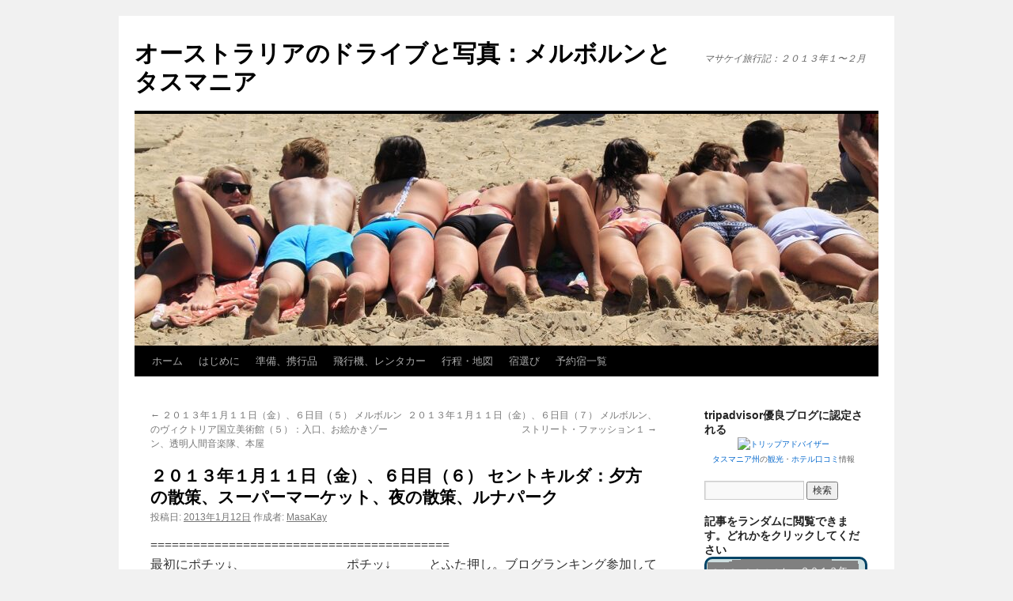

--- FILE ---
content_type: text/html; charset=UTF-8
request_url: https://tabi-1301.m884.com/archives/3868
body_size: 19299
content:
<!DOCTYPE html>
<html lang="ja">
<head>
<meta charset="UTF-8" />
<title>
２０１３年１月１１日（金）、６日目（６） セントキルダ：夕方の散策、スーパーマーケット、夜の散策、ルナパーク | オーストラリアのドライブと写真：メルボルンとタスマニア	</title>
<link rel="profile" href="https://gmpg.org/xfn/11" />
<link rel="stylesheet" type="text/css" media="all" href="https://tabi-1301.m884.com/wp-content/themes/twentyten/style.css?ver=20251202" />
<link rel="pingback" href="https://tabi-1301.m884.com/xmlrpc.php">
<meta name='robots' content='max-image-preview:large' />
	<style>img:is([sizes="auto" i], [sizes^="auto," i]) { contain-intrinsic-size: 3000px 1500px }</style>
	<link rel="alternate" type="application/rss+xml" title="オーストラリアのドライブと写真：メルボルンとタスマニア &raquo; フィード" href="https://tabi-1301.m884.com/feed" />
<link rel="alternate" type="application/rss+xml" title="オーストラリアのドライブと写真：メルボルンとタスマニア &raquo; コメントフィード" href="https://tabi-1301.m884.com/comments/feed" />
<link rel="alternate" type="application/rss+xml" title="オーストラリアのドライブと写真：メルボルンとタスマニア &raquo; ２０１３年１月１１日（金）、６日目（６） セントキルダ：夕方の散策、スーパーマーケット、夜の散策、ルナパーク のコメントのフィード" href="https://tabi-1301.m884.com/archives/3868/feed" />
<script type="text/javascript">
/* <![CDATA[ */
window._wpemojiSettings = {"baseUrl":"https:\/\/s.w.org\/images\/core\/emoji\/16.0.1\/72x72\/","ext":".png","svgUrl":"https:\/\/s.w.org\/images\/core\/emoji\/16.0.1\/svg\/","svgExt":".svg","source":{"concatemoji":"https:\/\/tabi-1301.m884.com\/wp-includes\/js\/wp-emoji-release.min.js?ver=6.8.3"}};
/*! This file is auto-generated */
!function(s,n){var o,i,e;function c(e){try{var t={supportTests:e,timestamp:(new Date).valueOf()};sessionStorage.setItem(o,JSON.stringify(t))}catch(e){}}function p(e,t,n){e.clearRect(0,0,e.canvas.width,e.canvas.height),e.fillText(t,0,0);var t=new Uint32Array(e.getImageData(0,0,e.canvas.width,e.canvas.height).data),a=(e.clearRect(0,0,e.canvas.width,e.canvas.height),e.fillText(n,0,0),new Uint32Array(e.getImageData(0,0,e.canvas.width,e.canvas.height).data));return t.every(function(e,t){return e===a[t]})}function u(e,t){e.clearRect(0,0,e.canvas.width,e.canvas.height),e.fillText(t,0,0);for(var n=e.getImageData(16,16,1,1),a=0;a<n.data.length;a++)if(0!==n.data[a])return!1;return!0}function f(e,t,n,a){switch(t){case"flag":return n(e,"\ud83c\udff3\ufe0f\u200d\u26a7\ufe0f","\ud83c\udff3\ufe0f\u200b\u26a7\ufe0f")?!1:!n(e,"\ud83c\udde8\ud83c\uddf6","\ud83c\udde8\u200b\ud83c\uddf6")&&!n(e,"\ud83c\udff4\udb40\udc67\udb40\udc62\udb40\udc65\udb40\udc6e\udb40\udc67\udb40\udc7f","\ud83c\udff4\u200b\udb40\udc67\u200b\udb40\udc62\u200b\udb40\udc65\u200b\udb40\udc6e\u200b\udb40\udc67\u200b\udb40\udc7f");case"emoji":return!a(e,"\ud83e\udedf")}return!1}function g(e,t,n,a){var r="undefined"!=typeof WorkerGlobalScope&&self instanceof WorkerGlobalScope?new OffscreenCanvas(300,150):s.createElement("canvas"),o=r.getContext("2d",{willReadFrequently:!0}),i=(o.textBaseline="top",o.font="600 32px Arial",{});return e.forEach(function(e){i[e]=t(o,e,n,a)}),i}function t(e){var t=s.createElement("script");t.src=e,t.defer=!0,s.head.appendChild(t)}"undefined"!=typeof Promise&&(o="wpEmojiSettingsSupports",i=["flag","emoji"],n.supports={everything:!0,everythingExceptFlag:!0},e=new Promise(function(e){s.addEventListener("DOMContentLoaded",e,{once:!0})}),new Promise(function(t){var n=function(){try{var e=JSON.parse(sessionStorage.getItem(o));if("object"==typeof e&&"number"==typeof e.timestamp&&(new Date).valueOf()<e.timestamp+604800&&"object"==typeof e.supportTests)return e.supportTests}catch(e){}return null}();if(!n){if("undefined"!=typeof Worker&&"undefined"!=typeof OffscreenCanvas&&"undefined"!=typeof URL&&URL.createObjectURL&&"undefined"!=typeof Blob)try{var e="postMessage("+g.toString()+"("+[JSON.stringify(i),f.toString(),p.toString(),u.toString()].join(",")+"));",a=new Blob([e],{type:"text/javascript"}),r=new Worker(URL.createObjectURL(a),{name:"wpTestEmojiSupports"});return void(r.onmessage=function(e){c(n=e.data),r.terminate(),t(n)})}catch(e){}c(n=g(i,f,p,u))}t(n)}).then(function(e){for(var t in e)n.supports[t]=e[t],n.supports.everything=n.supports.everything&&n.supports[t],"flag"!==t&&(n.supports.everythingExceptFlag=n.supports.everythingExceptFlag&&n.supports[t]);n.supports.everythingExceptFlag=n.supports.everythingExceptFlag&&!n.supports.flag,n.DOMReady=!1,n.readyCallback=function(){n.DOMReady=!0}}).then(function(){return e}).then(function(){var e;n.supports.everything||(n.readyCallback(),(e=n.source||{}).concatemoji?t(e.concatemoji):e.wpemoji&&e.twemoji&&(t(e.twemoji),t(e.wpemoji)))}))}((window,document),window._wpemojiSettings);
/* ]]> */
</script>
<style id='wp-emoji-styles-inline-css' type='text/css'>

	img.wp-smiley, img.emoji {
		display: inline !important;
		border: none !important;
		box-shadow: none !important;
		height: 1em !important;
		width: 1em !important;
		margin: 0 0.07em !important;
		vertical-align: -0.1em !important;
		background: none !important;
		padding: 0 !important;
	}
</style>
<link rel='stylesheet' id='wp-block-library-css' href='https://tabi-1301.m884.com/wp-includes/css/dist/block-library/style.min.css?ver=6.8.3' type='text/css' media='all' />
<style id='wp-block-library-theme-inline-css' type='text/css'>
.wp-block-audio :where(figcaption){color:#555;font-size:13px;text-align:center}.is-dark-theme .wp-block-audio :where(figcaption){color:#ffffffa6}.wp-block-audio{margin:0 0 1em}.wp-block-code{border:1px solid #ccc;border-radius:4px;font-family:Menlo,Consolas,monaco,monospace;padding:.8em 1em}.wp-block-embed :where(figcaption){color:#555;font-size:13px;text-align:center}.is-dark-theme .wp-block-embed :where(figcaption){color:#ffffffa6}.wp-block-embed{margin:0 0 1em}.blocks-gallery-caption{color:#555;font-size:13px;text-align:center}.is-dark-theme .blocks-gallery-caption{color:#ffffffa6}:root :where(.wp-block-image figcaption){color:#555;font-size:13px;text-align:center}.is-dark-theme :root :where(.wp-block-image figcaption){color:#ffffffa6}.wp-block-image{margin:0 0 1em}.wp-block-pullquote{border-bottom:4px solid;border-top:4px solid;color:currentColor;margin-bottom:1.75em}.wp-block-pullquote cite,.wp-block-pullquote footer,.wp-block-pullquote__citation{color:currentColor;font-size:.8125em;font-style:normal;text-transform:uppercase}.wp-block-quote{border-left:.25em solid;margin:0 0 1.75em;padding-left:1em}.wp-block-quote cite,.wp-block-quote footer{color:currentColor;font-size:.8125em;font-style:normal;position:relative}.wp-block-quote:where(.has-text-align-right){border-left:none;border-right:.25em solid;padding-left:0;padding-right:1em}.wp-block-quote:where(.has-text-align-center){border:none;padding-left:0}.wp-block-quote.is-large,.wp-block-quote.is-style-large,.wp-block-quote:where(.is-style-plain){border:none}.wp-block-search .wp-block-search__label{font-weight:700}.wp-block-search__button{border:1px solid #ccc;padding:.375em .625em}:where(.wp-block-group.has-background){padding:1.25em 2.375em}.wp-block-separator.has-css-opacity{opacity:.4}.wp-block-separator{border:none;border-bottom:2px solid;margin-left:auto;margin-right:auto}.wp-block-separator.has-alpha-channel-opacity{opacity:1}.wp-block-separator:not(.is-style-wide):not(.is-style-dots){width:100px}.wp-block-separator.has-background:not(.is-style-dots){border-bottom:none;height:1px}.wp-block-separator.has-background:not(.is-style-wide):not(.is-style-dots){height:2px}.wp-block-table{margin:0 0 1em}.wp-block-table td,.wp-block-table th{word-break:normal}.wp-block-table :where(figcaption){color:#555;font-size:13px;text-align:center}.is-dark-theme .wp-block-table :where(figcaption){color:#ffffffa6}.wp-block-video :where(figcaption){color:#555;font-size:13px;text-align:center}.is-dark-theme .wp-block-video :where(figcaption){color:#ffffffa6}.wp-block-video{margin:0 0 1em}:root :where(.wp-block-template-part.has-background){margin-bottom:0;margin-top:0;padding:1.25em 2.375em}
</style>
<style id='classic-theme-styles-inline-css' type='text/css'>
/*! This file is auto-generated */
.wp-block-button__link{color:#fff;background-color:#32373c;border-radius:9999px;box-shadow:none;text-decoration:none;padding:calc(.667em + 2px) calc(1.333em + 2px);font-size:1.125em}.wp-block-file__button{background:#32373c;color:#fff;text-decoration:none}
</style>
<style id='global-styles-inline-css' type='text/css'>
:root{--wp--preset--aspect-ratio--square: 1;--wp--preset--aspect-ratio--4-3: 4/3;--wp--preset--aspect-ratio--3-4: 3/4;--wp--preset--aspect-ratio--3-2: 3/2;--wp--preset--aspect-ratio--2-3: 2/3;--wp--preset--aspect-ratio--16-9: 16/9;--wp--preset--aspect-ratio--9-16: 9/16;--wp--preset--color--black: #000;--wp--preset--color--cyan-bluish-gray: #abb8c3;--wp--preset--color--white: #fff;--wp--preset--color--pale-pink: #f78da7;--wp--preset--color--vivid-red: #cf2e2e;--wp--preset--color--luminous-vivid-orange: #ff6900;--wp--preset--color--luminous-vivid-amber: #fcb900;--wp--preset--color--light-green-cyan: #7bdcb5;--wp--preset--color--vivid-green-cyan: #00d084;--wp--preset--color--pale-cyan-blue: #8ed1fc;--wp--preset--color--vivid-cyan-blue: #0693e3;--wp--preset--color--vivid-purple: #9b51e0;--wp--preset--color--blue: #0066cc;--wp--preset--color--medium-gray: #666;--wp--preset--color--light-gray: #f1f1f1;--wp--preset--gradient--vivid-cyan-blue-to-vivid-purple: linear-gradient(135deg,rgba(6,147,227,1) 0%,rgb(155,81,224) 100%);--wp--preset--gradient--light-green-cyan-to-vivid-green-cyan: linear-gradient(135deg,rgb(122,220,180) 0%,rgb(0,208,130) 100%);--wp--preset--gradient--luminous-vivid-amber-to-luminous-vivid-orange: linear-gradient(135deg,rgba(252,185,0,1) 0%,rgba(255,105,0,1) 100%);--wp--preset--gradient--luminous-vivid-orange-to-vivid-red: linear-gradient(135deg,rgba(255,105,0,1) 0%,rgb(207,46,46) 100%);--wp--preset--gradient--very-light-gray-to-cyan-bluish-gray: linear-gradient(135deg,rgb(238,238,238) 0%,rgb(169,184,195) 100%);--wp--preset--gradient--cool-to-warm-spectrum: linear-gradient(135deg,rgb(74,234,220) 0%,rgb(151,120,209) 20%,rgb(207,42,186) 40%,rgb(238,44,130) 60%,rgb(251,105,98) 80%,rgb(254,248,76) 100%);--wp--preset--gradient--blush-light-purple: linear-gradient(135deg,rgb(255,206,236) 0%,rgb(152,150,240) 100%);--wp--preset--gradient--blush-bordeaux: linear-gradient(135deg,rgb(254,205,165) 0%,rgb(254,45,45) 50%,rgb(107,0,62) 100%);--wp--preset--gradient--luminous-dusk: linear-gradient(135deg,rgb(255,203,112) 0%,rgb(199,81,192) 50%,rgb(65,88,208) 100%);--wp--preset--gradient--pale-ocean: linear-gradient(135deg,rgb(255,245,203) 0%,rgb(182,227,212) 50%,rgb(51,167,181) 100%);--wp--preset--gradient--electric-grass: linear-gradient(135deg,rgb(202,248,128) 0%,rgb(113,206,126) 100%);--wp--preset--gradient--midnight: linear-gradient(135deg,rgb(2,3,129) 0%,rgb(40,116,252) 100%);--wp--preset--font-size--small: 13px;--wp--preset--font-size--medium: 20px;--wp--preset--font-size--large: 36px;--wp--preset--font-size--x-large: 42px;--wp--preset--spacing--20: 0.44rem;--wp--preset--spacing--30: 0.67rem;--wp--preset--spacing--40: 1rem;--wp--preset--spacing--50: 1.5rem;--wp--preset--spacing--60: 2.25rem;--wp--preset--spacing--70: 3.38rem;--wp--preset--spacing--80: 5.06rem;--wp--preset--shadow--natural: 6px 6px 9px rgba(0, 0, 0, 0.2);--wp--preset--shadow--deep: 12px 12px 50px rgba(0, 0, 0, 0.4);--wp--preset--shadow--sharp: 6px 6px 0px rgba(0, 0, 0, 0.2);--wp--preset--shadow--outlined: 6px 6px 0px -3px rgba(255, 255, 255, 1), 6px 6px rgba(0, 0, 0, 1);--wp--preset--shadow--crisp: 6px 6px 0px rgba(0, 0, 0, 1);}:where(.is-layout-flex){gap: 0.5em;}:where(.is-layout-grid){gap: 0.5em;}body .is-layout-flex{display: flex;}.is-layout-flex{flex-wrap: wrap;align-items: center;}.is-layout-flex > :is(*, div){margin: 0;}body .is-layout-grid{display: grid;}.is-layout-grid > :is(*, div){margin: 0;}:where(.wp-block-columns.is-layout-flex){gap: 2em;}:where(.wp-block-columns.is-layout-grid){gap: 2em;}:where(.wp-block-post-template.is-layout-flex){gap: 1.25em;}:where(.wp-block-post-template.is-layout-grid){gap: 1.25em;}.has-black-color{color: var(--wp--preset--color--black) !important;}.has-cyan-bluish-gray-color{color: var(--wp--preset--color--cyan-bluish-gray) !important;}.has-white-color{color: var(--wp--preset--color--white) !important;}.has-pale-pink-color{color: var(--wp--preset--color--pale-pink) !important;}.has-vivid-red-color{color: var(--wp--preset--color--vivid-red) !important;}.has-luminous-vivid-orange-color{color: var(--wp--preset--color--luminous-vivid-orange) !important;}.has-luminous-vivid-amber-color{color: var(--wp--preset--color--luminous-vivid-amber) !important;}.has-light-green-cyan-color{color: var(--wp--preset--color--light-green-cyan) !important;}.has-vivid-green-cyan-color{color: var(--wp--preset--color--vivid-green-cyan) !important;}.has-pale-cyan-blue-color{color: var(--wp--preset--color--pale-cyan-blue) !important;}.has-vivid-cyan-blue-color{color: var(--wp--preset--color--vivid-cyan-blue) !important;}.has-vivid-purple-color{color: var(--wp--preset--color--vivid-purple) !important;}.has-black-background-color{background-color: var(--wp--preset--color--black) !important;}.has-cyan-bluish-gray-background-color{background-color: var(--wp--preset--color--cyan-bluish-gray) !important;}.has-white-background-color{background-color: var(--wp--preset--color--white) !important;}.has-pale-pink-background-color{background-color: var(--wp--preset--color--pale-pink) !important;}.has-vivid-red-background-color{background-color: var(--wp--preset--color--vivid-red) !important;}.has-luminous-vivid-orange-background-color{background-color: var(--wp--preset--color--luminous-vivid-orange) !important;}.has-luminous-vivid-amber-background-color{background-color: var(--wp--preset--color--luminous-vivid-amber) !important;}.has-light-green-cyan-background-color{background-color: var(--wp--preset--color--light-green-cyan) !important;}.has-vivid-green-cyan-background-color{background-color: var(--wp--preset--color--vivid-green-cyan) !important;}.has-pale-cyan-blue-background-color{background-color: var(--wp--preset--color--pale-cyan-blue) !important;}.has-vivid-cyan-blue-background-color{background-color: var(--wp--preset--color--vivid-cyan-blue) !important;}.has-vivid-purple-background-color{background-color: var(--wp--preset--color--vivid-purple) !important;}.has-black-border-color{border-color: var(--wp--preset--color--black) !important;}.has-cyan-bluish-gray-border-color{border-color: var(--wp--preset--color--cyan-bluish-gray) !important;}.has-white-border-color{border-color: var(--wp--preset--color--white) !important;}.has-pale-pink-border-color{border-color: var(--wp--preset--color--pale-pink) !important;}.has-vivid-red-border-color{border-color: var(--wp--preset--color--vivid-red) !important;}.has-luminous-vivid-orange-border-color{border-color: var(--wp--preset--color--luminous-vivid-orange) !important;}.has-luminous-vivid-amber-border-color{border-color: var(--wp--preset--color--luminous-vivid-amber) !important;}.has-light-green-cyan-border-color{border-color: var(--wp--preset--color--light-green-cyan) !important;}.has-vivid-green-cyan-border-color{border-color: var(--wp--preset--color--vivid-green-cyan) !important;}.has-pale-cyan-blue-border-color{border-color: var(--wp--preset--color--pale-cyan-blue) !important;}.has-vivid-cyan-blue-border-color{border-color: var(--wp--preset--color--vivid-cyan-blue) !important;}.has-vivid-purple-border-color{border-color: var(--wp--preset--color--vivid-purple) !important;}.has-vivid-cyan-blue-to-vivid-purple-gradient-background{background: var(--wp--preset--gradient--vivid-cyan-blue-to-vivid-purple) !important;}.has-light-green-cyan-to-vivid-green-cyan-gradient-background{background: var(--wp--preset--gradient--light-green-cyan-to-vivid-green-cyan) !important;}.has-luminous-vivid-amber-to-luminous-vivid-orange-gradient-background{background: var(--wp--preset--gradient--luminous-vivid-amber-to-luminous-vivid-orange) !important;}.has-luminous-vivid-orange-to-vivid-red-gradient-background{background: var(--wp--preset--gradient--luminous-vivid-orange-to-vivid-red) !important;}.has-very-light-gray-to-cyan-bluish-gray-gradient-background{background: var(--wp--preset--gradient--very-light-gray-to-cyan-bluish-gray) !important;}.has-cool-to-warm-spectrum-gradient-background{background: var(--wp--preset--gradient--cool-to-warm-spectrum) !important;}.has-blush-light-purple-gradient-background{background: var(--wp--preset--gradient--blush-light-purple) !important;}.has-blush-bordeaux-gradient-background{background: var(--wp--preset--gradient--blush-bordeaux) !important;}.has-luminous-dusk-gradient-background{background: var(--wp--preset--gradient--luminous-dusk) !important;}.has-pale-ocean-gradient-background{background: var(--wp--preset--gradient--pale-ocean) !important;}.has-electric-grass-gradient-background{background: var(--wp--preset--gradient--electric-grass) !important;}.has-midnight-gradient-background{background: var(--wp--preset--gradient--midnight) !important;}.has-small-font-size{font-size: var(--wp--preset--font-size--small) !important;}.has-medium-font-size{font-size: var(--wp--preset--font-size--medium) !important;}.has-large-font-size{font-size: var(--wp--preset--font-size--large) !important;}.has-x-large-font-size{font-size: var(--wp--preset--font-size--x-large) !important;}
:where(.wp-block-post-template.is-layout-flex){gap: 1.25em;}:where(.wp-block-post-template.is-layout-grid){gap: 1.25em;}
:where(.wp-block-columns.is-layout-flex){gap: 2em;}:where(.wp-block-columns.is-layout-grid){gap: 2em;}
:root :where(.wp-block-pullquote){font-size: 1.5em;line-height: 1.6;}
</style>
<link rel='stylesheet' id='dashicons-css' href='https://tabi-1301.m884.com/wp-includes/css/dashicons.min.css?ver=6.8.3' type='text/css' media='all' />
<link rel='stylesheet' id='to-top-css' href='https://tabi-1301.m884.com/wp-content/plugins/to-top/public/css/to-top-public.css?ver=2.5.5' type='text/css' media='all' />
<link rel='stylesheet' id='twentyten-block-style-css' href='https://tabi-1301.m884.com/wp-content/themes/twentyten/blocks.css?ver=20250220' type='text/css' media='all' />
<link rel='stylesheet' id='tablepress-default-css' href='https://tabi-1301.m884.com/wp-content/tablepress-combined.min.css?ver=35' type='text/css' media='all' />
<script type="text/javascript" src="https://tabi-1301.m884.com/wp-includes/js/jquery/jquery.min.js?ver=3.7.1" id="jquery-core-js"></script>
<script type="text/javascript" src="https://tabi-1301.m884.com/wp-includes/js/jquery/jquery-migrate.min.js?ver=3.4.1" id="jquery-migrate-js"></script>
<script type="text/javascript" id="to-top-js-extra">
/* <![CDATA[ */
var to_top_options = {"scroll_offset":"100","icon_opacity":"50","style":"icon","icon_type":"dashicons-arrow-up-alt2","icon_color":"#ffffff","icon_bg_color":"#000000","icon_size":"32","border_radius":"5","image":"https:\/\/tabi-1301.m884.com\/wp-content\/plugins\/to-top\/admin\/images\/default.png","image_width":"65","image_alt":"","location":"bottom-right","margin_x":"20","margin_y":"20","show_on_admin":"0","enable_autohide":"0","autohide_time":"2","enable_hide_small_device":"0","small_device_max_width":"640","reset":"0"};
/* ]]> */
</script>
<script async type="text/javascript" src="https://tabi-1301.m884.com/wp-content/plugins/to-top/public/js/to-top-public.js?ver=2.5.5" id="to-top-js"></script>
<link rel="https://api.w.org/" href="https://tabi-1301.m884.com/wp-json/" /><link rel="alternate" title="JSON" type="application/json" href="https://tabi-1301.m884.com/wp-json/wp/v2/posts/3868" /><link rel="EditURI" type="application/rsd+xml" title="RSD" href="https://tabi-1301.m884.com/xmlrpc.php?rsd" />
<meta name="generator" content="WordPress 6.8.3" />
<link rel="canonical" href="https://tabi-1301.m884.com/archives/3868" />
<link rel='shortlink' href='https://tabi-1301.m884.com/?p=3868' />
<link rel="alternate" title="oEmbed (JSON)" type="application/json+oembed" href="https://tabi-1301.m884.com/wp-json/oembed/1.0/embed?url=https%3A%2F%2Ftabi-1301.m884.com%2Farchives%2F3868" />
<link rel="alternate" title="oEmbed (XML)" type="text/xml+oembed" href="https://tabi-1301.m884.com/wp-json/oembed/1.0/embed?url=https%3A%2F%2Ftabi-1301.m884.com%2Farchives%2F3868&#038;format=xml" />
<script type="text/javascript">//<![CDATA[
  function external_links_in_new_windows_loop() {
    if (!document.links) {
      document.links = document.getElementsByTagName('a');
    }
    var change_link = false;
    var force = '';
    var ignore = '';

    for (var t=0; t<document.links.length; t++) {
      var all_links = document.links[t];
      change_link = false;
      
      if(document.links[t].hasAttribute('onClick') == false) {
        // forced if the address starts with http (or also https), but does not link to the current domain
        if(all_links.href.search(/^http/) != -1 && all_links.href.search('tabi-1301.m884.com') == -1 && all_links.href.search(/^#/) == -1) {
          // console.log('Changed ' + all_links.href);
          change_link = true;
        }
          
        if(force != '' && all_links.href.search(force) != -1) {
          // forced
          // console.log('force ' + all_links.href);
          change_link = true;
        }
        
        if(ignore != '' && all_links.href.search(ignore) != -1) {
          // console.log('ignore ' + all_links.href);
          // ignored
          change_link = false;
        }

        if(change_link == true) {
          // console.log('Changed ' + all_links.href);
          document.links[t].setAttribute('onClick', 'javascript:window.open(\'' + all_links.href.replace(/'/g, '') + '\', \'_blank\', \'noopener\'); return false;');
          document.links[t].removeAttribute('target');
        }
      }
    }
  }
  
  // Load
  function external_links_in_new_windows_load(func)
  {  
    var oldonload = window.onload;
    if (typeof window.onload != 'function'){
      window.onload = func;
    } else {
      window.onload = function(){
        oldonload();
        func();
      }
    }
  }

  external_links_in_new_windows_load(external_links_in_new_windows_loop);
  //]]></script>

</head>

<body class="wp-singular post-template-default single single-post postid-3868 single-format-standard wp-theme-twentyten">
<div id="wrapper" class="hfeed">
		<a href="#content" class="screen-reader-text skip-link">コンテンツへスキップ</a>
	<div id="header">
		<div id="masthead">
			<div id="branding" role="banner">
									<div id="site-title">
						<span>
							<a href="https://tabi-1301.m884.com/" rel="home" >オーストラリアのドライブと写真：メルボルンとタスマニア</a>
						</span>
					</div>
										<div id="site-description">マサケイ旅行記：２０１３年１〜２月</div>
					<img src="https://tabi-1301.m884.com/wp-content/uploads/2013/04/cropped-130115_5069-1.jpg" width="940" height="293" alt="オーストラリアのドライブと写真：メルボルンとタスマニア" srcset="https://tabi-1301.m884.com/wp-content/uploads/2013/04/cropped-130115_5069-1.jpg 940w, https://tabi-1301.m884.com/wp-content/uploads/2013/04/cropped-130115_5069-1-768x239.jpg 768w" sizes="(max-width: 940px) 100vw, 940px" decoding="async" fetchpriority="high" />			</div><!-- #branding -->

			<div id="access" role="navigation">
				<div class="menu"><ul>
<li ><a href="https://tabi-1301.m884.com/">ホーム</a></li><li class="page_item page-item-1481"><a href="https://tabi-1301.m884.com/%e3%81%af%e3%81%98%e3%82%81%e3%81%ab">はじめに</a></li>
<li class="page_item page-item-124"><a href="https://tabi-1301.m884.com/%e6%97%85%e3%81%ae%e9%81%93%e5%85%b7">準備、携行品</a></li>
<li class="page_item page-item-125"><a href="https://tabi-1301.m884.com/%e8%b6%b3%ef%bc%9a%e9%a3%9b%e8%a1%8c%e6%a9%9f%e3%80%81%e3%83%ac%e3%83%b3%e3%82%bf%e3%82%ab%e3%83%bc%e3%80%81%e3%83%90%e3%82%b9">飛行機、レンタカー</a></li>
<li class="page_item page-item-371"><a href="https://tabi-1301.m884.com/%e8%b6%b3%ef%bc%9a%e9%a3%9b%e8%a1%8c%e6%a9%9f%e3%80%81%e3%83%ac%e3%83%b3%e3%82%bf%e3%82%ab%e3%83%bc%e3%80%81%e3%83%90%e3%82%b9-2">行程・地図</a></li>
<li class="page_item page-item-325"><a href="https://tabi-1301.m884.com/%e5%ae%bf-2">宿選び</a></li>
<li class="page_item page-item-119"><a href="https://tabi-1301.m884.com/%e5%ae%bf">予約宿一覧</a></li>
</ul></div>
			</div><!-- #access -->
		</div><!-- #masthead -->
	</div><!-- #header -->

	<div id="main">

		<div id="container">
			<div id="content" role="main">

			

				<div id="nav-above" class="navigation">
					<div class="nav-previous"><a href="https://tabi-1301.m884.com/archives/4043" rel="prev"><span class="meta-nav">&larr;</span> ２０１３年１月１１日（金）、６日目（５） メルボルンのヴィクトリア国立美術館（５）：入口、お絵かきゾーン、透明人間音楽隊、本屋</a></div>
					<div class="nav-next"><a href="https://tabi-1301.m884.com/archives/3886" rel="next">２０１３年１月１１日（金）、６日目（７） メルボルン、ストリート・ファッション１ <span class="meta-nav">&rarr;</span></a></div>
				</div><!-- #nav-above -->

				<div id="post-3868" class="post-3868 post type-post status-publish format-standard hentry category-4">
					<h1 class="entry-title">２０１３年１月１１日（金）、６日目（６） セントキルダ：夕方の散策、スーパーマーケット、夜の散策、ルナパーク</h1>

					<div class="entry-meta">
						<span class="meta-prep meta-prep-author">投稿日:</span> <a href="https://tabi-1301.m884.com/archives/3868" title="2:26 PM" rel="bookmark"><span class="entry-date">2013年1月12日</span></a> <span class="meta-sep">作成者:</span> <span class="author vcard"><a class="url fn n" href="https://tabi-1301.m884.com/archives/author/masakay" title="MasaKay の投稿をすべて表示">MasaKay</a></span>					</div><!-- .entry-meta -->

					<div class="entry-content">
						<p>==========================================<br />
最初にポチッ↓、　　　　　　　　ポチッ↓　　　とふた押し。ブログランキング参加しています。<br />
<a title="オーストラリア旅行 ブログランキングへ" href="http://blog.with2.net/link.php?1455272:3477" target="_blank"><img decoding="async" alt="" src="http://image.with2.net/img/banner/c/banner_1/br_c_3477_1.gif" width="110" height="31" /></a>　　　　<a href="http://travel.blogmura.com/australiatravel/"><img decoding="async" alt="にほんブログ村 旅行ブログ オーストラリア旅行へ" src="http://travel.blogmura.com/australiatravel/img/australiatravel88_31.gif" width="88" height="31" border="0" /></a><br />
==========================================</p>
<p>写真をクリックすると、別窓で写真が大きく開きます。大きく開かない記事もありますが。その時は、上部の<span style="color: #ff0000;">1280 × 853</span>をクリックすると、写真は大きくなります。</p>
<p>上段の黒帯中の白字<span style="color: #ff0000;">「ホーム」をクリック</span>すると、<span style="color: #ff0000;">目次</span>である「記事の選び方と旅行の感想」のページが開きます。</p>
<p style="text-align: left;"><strong>【今日の予定】</strong></p>
<p>＊宿に荷物を預け、昼間は観光し、午後、荷物を受け取り、トラムで移動し、セントキルダの宿にチェックイン。<br />
＊観光は、ヴィクトリア国立美術館の予定だ。 <a href="http://www.ngv.vic.gov.au/" target="_blank">National Gallery of Victoria</a><br />
180 St. Kilda Road, Melbourne, Victoria 8004, Australia (Southbank). Open 10am – 5pm,Closed Tuesdays</p>
<p><strong>【今日の行動】</strong></p>
<p>ヴィクトリア国立美術館の見学に記事を５回も書いた。それほど充実していたが、今日は、移動日である。</p>
<p>昼食後、ヴィクトリア国立美術館を鑑賞し、14:00頃、ヴィクトリア国立美術館を出た。</p>
<p>宿に預けてある荷物を受け取り、トラムの図書館（Library）駅まで歩いた。</p>
<p>15:10、トラムに乗り、セントキルダについた。セントキルダ（<a href="http://en.wikipedia.org/wiki/St_Kilda,_Victoria" target="_blank">St Kilda</a>）はメルボルン中心地から南東６㎞の街。2011年の人口は17,795人。</p>
<p>16:00、宿にチェックイン → <a title="２０１３年１月１１日(金)－１４日(月)、６－９日目　メルボルンのセントキルダの宿:３泊　Cosmopolitan Hotel Melbourne – by 8Hotels" href="https://tabi-1301.m884.com/?p=98">２０１３年１月１１日(金)－１４日(月)、６－９日目　メルボルンのセントキルダの宿:３泊　Cosmopolitan Hotel Melbourne – by 8Hotels</a></p>
<p>荷物を整理し、夕方、セントキルダの街の散策とスーパーマーケットで買い物。</p>
<p>宿から徒歩1分でカフェ、レストラン、ショッピングの繁華街となる。歩道に椅子がある。<br />
<a href="https://tabi-1301.m884.com/wp-content/uploads/2013/03/130111_4765.jpg"><img loading="lazy" decoding="async" class="alignnone size-medium wp-image-4151" alt="130111_4765" src="https://tabi-1301.m884.com/wp-content/uploads/2013/03/130111_4765-1024x682.jpg" width="1024" height="682" srcset="https://tabi-1301.m884.com/wp-content/uploads/2013/03/130111_4765-1024x682.jpg 1024w, https://tabi-1301.m884.com/wp-content/uploads/2013/03/130111_4765-450x300.jpg 450w, https://tabi-1301.m884.com/wp-content/uploads/2013/03/130111_4765.jpg 1280w" sizes="auto, (max-width: 1024px) 100vw, 1024px" /></a></p>
<p>トラム線路と道路沿いにオープンカフェ。椰子の並木。<br />
<a href="https://tabi-1301.m884.com/wp-content/uploads/2013/03/130111_4766.jpg"><img loading="lazy" decoding="async" class="alignnone size-medium wp-image-4152" alt="130111_4766" src="https://tabi-1301.m884.com/wp-content/uploads/2013/03/130111_4766-1024x682.jpg" width="1024" height="682" srcset="https://tabi-1301.m884.com/wp-content/uploads/2013/03/130111_4766-1024x682.jpg 1024w, https://tabi-1301.m884.com/wp-content/uploads/2013/03/130111_4766-450x300.jpg 450w, https://tabi-1301.m884.com/wp-content/uploads/2013/03/130111_4766.jpg 1280w" sizes="auto, (max-width: 1024px) 100vw, 1024px" /></a></p>
<p>歩道は店舗。<br />
<a href="https://tabi-1301.m884.com/wp-content/uploads/2013/03/130111_4767.jpg"><img loading="lazy" decoding="async" class="alignnone size-medium wp-image-4153" alt="130111_4767" src="https://tabi-1301.m884.com/wp-content/uploads/2013/03/130111_4767-1024x682.jpg" width="1024" height="682" srcset="https://tabi-1301.m884.com/wp-content/uploads/2013/03/130111_4767-1024x682.jpg 1024w, https://tabi-1301.m884.com/wp-content/uploads/2013/03/130111_4767-450x300.jpg 450w, https://tabi-1301.m884.com/wp-content/uploads/2013/03/130111_4767.jpg 1280w" sizes="auto, (max-width: 1024px) 100vw, 1024px" /></a></p>
<p>ストリートミュージシャン。<br />
<a href="https://tabi-1301.m884.com/wp-content/uploads/2013/03/130111_4768.jpg"><img loading="lazy" decoding="async" class="alignnone size-medium wp-image-4154" alt="130111_4768" src="https://tabi-1301.m884.com/wp-content/uploads/2013/03/130111_4768-1024x682.jpg" width="1024" height="682" srcset="https://tabi-1301.m884.com/wp-content/uploads/2013/03/130111_4768-1024x682.jpg 1024w, https://tabi-1301.m884.com/wp-content/uploads/2013/03/130111_4768-450x300.jpg 450w, https://tabi-1301.m884.com/wp-content/uploads/2013/03/130111_4768.jpg 1280w" sizes="auto, (max-width: 1024px) 100vw, 1024px" /></a></p>
<p><a href="https://tabi-1301.m884.com/wp-content/uploads/2013/03/130111_4774.jpg"><img loading="lazy" decoding="async" class="alignnone size-medium wp-image-4155" alt="130111_4774" src="https://tabi-1301.m884.com/wp-content/uploads/2013/03/130111_4774-1024x682.jpg" width="1024" height="682" srcset="https://tabi-1301.m884.com/wp-content/uploads/2013/03/130111_4774-1024x682.jpg 1024w, https://tabi-1301.m884.com/wp-content/uploads/2013/03/130111_4774-450x300.jpg 450w, https://tabi-1301.m884.com/wp-content/uploads/2013/03/130111_4774.jpg 1280w" sizes="auto, (max-width: 1024px) 100vw, 1024px" /></a></p>
<p>この店は客が多い。<br />
<a href="https://tabi-1301.m884.com/wp-content/uploads/2013/03/130111_4776.jpg"><img loading="lazy" decoding="async" class="alignnone size-medium wp-image-4156" alt="130111_4776" src="https://tabi-1301.m884.com/wp-content/uploads/2013/03/130111_4776-1024x682.jpg" width="1024" height="682" srcset="https://tabi-1301.m884.com/wp-content/uploads/2013/03/130111_4776-1024x682.jpg 1024w, https://tabi-1301.m884.com/wp-content/uploads/2013/03/130111_4776-450x300.jpg 450w, https://tabi-1301.m884.com/wp-content/uploads/2013/03/130111_4776.jpg 1280w" sizes="auto, (max-width: 1024px) 100vw, 1024px" /></a></p>
<p>宿の美人のフロントお嬢さんにスーパーマーケットの場所をきいた。この繁華街にスーパーマーケット・ウールワース(Woolworths)がある。見つけた。<br />
<a href="https://tabi-1301.m884.com/wp-content/uploads/2013/05/130112_5651.jpg"><img loading="lazy" decoding="async" class="alignnone size-medium wp-image-4256" alt="130112_5651" src="https://tabi-1301.m884.com/wp-content/uploads/2013/05/130112_5651-1024x766.jpg" width="1024" height="766" srcset="https://tabi-1301.m884.com/wp-content/uploads/2013/05/130112_5651-1024x766.jpg 1024w, https://tabi-1301.m884.com/wp-content/uploads/2013/05/130112_5651-400x300.jpg 400w, https://tabi-1301.m884.com/wp-content/uploads/2013/05/130112_5651.jpg 1280w" sizes="auto, (max-width: 1024px) 100vw, 1024px" /></a></p>
<p>店舗入り口。<br />
<a href="https://tabi-1301.m884.com/wp-content/uploads/2013/03/130111_4770.jpg"><img loading="lazy" decoding="async" class="alignnone size-medium wp-image-4159" alt="130111_4770" src="https://tabi-1301.m884.com/wp-content/uploads/2013/03/130111_4770-1024x682.jpg" width="1024" height="682" srcset="https://tabi-1301.m884.com/wp-content/uploads/2013/03/130111_4770-1024x682.jpg 1024w, https://tabi-1301.m884.com/wp-content/uploads/2013/03/130111_4770-450x300.jpg 450w, https://tabi-1301.m884.com/wp-content/uploads/2013/03/130111_4770.jpg 1280w" sizes="auto, (max-width: 1024px) 100vw, 1024px" /></a></p>
<p>1週間7日、朝の7時から夜中の12時まで営業している。えらい。オージーは働き者だ。<br />
<a href="https://tabi-1301.m884.com/wp-content/uploads/2013/03/130111_4769.jpg"><img loading="lazy" decoding="async" class="alignnone size-medium wp-image-4158" alt="130111_4769" src="https://tabi-1301.m884.com/wp-content/uploads/2013/03/130111_4769-1024x682.jpg" width="1024" height="682" srcset="https://tabi-1301.m884.com/wp-content/uploads/2013/03/130111_4769-1024x682.jpg 1024w, https://tabi-1301.m884.com/wp-content/uploads/2013/03/130111_4769-450x300.jpg 450w, https://tabi-1301.m884.com/wp-content/uploads/2013/03/130111_4769.jpg 1280w" sizes="auto, (max-width: 1024px) 100vw, 1024px" /></a></p>
<p>店内のようすも1枚パチリ。<br />
<a href="https://tabi-1301.m884.com/wp-content/uploads/2013/03/130111_4771-1.jpg"><img loading="lazy" decoding="async" class="alignnone size-medium wp-image-4157" alt="130111_4771-1" src="https://tabi-1301.m884.com/wp-content/uploads/2013/03/130111_4771-1-1024x644.jpg" width="1024" height="644" srcset="https://tabi-1301.m884.com/wp-content/uploads/2013/03/130111_4771-1-1024x644.jpg 1024w, https://tabi-1301.m884.com/wp-content/uploads/2013/03/130111_4771-1-476x300.jpg 476w, https://tabi-1301.m884.com/wp-content/uploads/2013/03/130111_4771-1.jpg 1221w" sizes="auto, (max-width: 1024px) 100vw, 1024px" /></a></p>
<p>ここで、買い物して、ホテルで夕食をたべた。</p>
<p>夜、セントキルダのビーチ散策。ビーチに、海に突き出た桟橋がある。</p>
<p>海の向こうの灯台の灯。<br />
<a href="https://tabi-1301.m884.com/wp-content/uploads/2013/03/130111_4779.jpg"><img loading="lazy" decoding="async" class="alignnone size-medium wp-image-4175" alt="130111_4779" src="https://tabi-1301.m884.com/wp-content/uploads/2013/03/130111_4779-1024x682.jpg" width="1024" height="682" srcset="https://tabi-1301.m884.com/wp-content/uploads/2013/03/130111_4779-1024x682.jpg 1024w, https://tabi-1301.m884.com/wp-content/uploads/2013/03/130111_4779-450x300.jpg 450w, https://tabi-1301.m884.com/wp-content/uploads/2013/03/130111_4779.jpg 1280w" sizes="auto, (max-width: 1024px) 100vw, 1024px" /></a></p>
<p>ビーチの桟橋から、今きた岸辺をみる。<br />
<a href="https://tabi-1301.m884.com/wp-content/uploads/2013/03/130111_4780.jpg"><img loading="lazy" decoding="async" class="alignnone size-medium wp-image-4174" alt="130111_4780" src="https://tabi-1301.m884.com/wp-content/uploads/2013/03/130111_4780-1024x701.jpg" width="1024" height="701" srcset="https://tabi-1301.m884.com/wp-content/uploads/2013/03/130111_4780-1024x701.jpg 1024w, https://tabi-1301.m884.com/wp-content/uploads/2013/03/130111_4780-437x300.jpg 437w, https://tabi-1301.m884.com/wp-content/uploads/2013/03/130111_4780.jpg 1309w" sizes="auto, (max-width: 1024px) 100vw, 1024px" /></a></p>
<p><a href="https://tabi-1301.m884.com/wp-content/uploads/2013/03/130111_4781.jpg"><img loading="lazy" decoding="async" class="alignnone size-medium wp-image-4173" alt="130111_4781" src="https://tabi-1301.m884.com/wp-content/uploads/2013/03/130111_4781-1024x682.jpg" width="1024" height="682" srcset="https://tabi-1301.m884.com/wp-content/uploads/2013/03/130111_4781-1024x682.jpg 1024w, https://tabi-1301.m884.com/wp-content/uploads/2013/03/130111_4781-450x300.jpg 450w, https://tabi-1301.m884.com/wp-content/uploads/2013/03/130111_4781.jpg 1280w" sizes="auto, (max-width: 1024px) 100vw, 1024px" /></a></p>
<p>明るい建物は、後でわかるが、遊園地・ルナパークだった。<br />
<a href="https://tabi-1301.m884.com/wp-content/uploads/2013/03/130111_4785.jpg"><img loading="lazy" decoding="async" class="alignnone size-medium wp-image-4171" alt="130111_4785" src="https://tabi-1301.m884.com/wp-content/uploads/2013/03/130111_4785-1024x682.jpg" width="1024" height="682" srcset="https://tabi-1301.m884.com/wp-content/uploads/2013/03/130111_4785-1024x682.jpg 1024w, https://tabi-1301.m884.com/wp-content/uploads/2013/03/130111_4785-450x300.jpg 450w, https://tabi-1301.m884.com/wp-content/uploads/2013/03/130111_4785.jpg 1280w" sizes="auto, (max-width: 1024px) 100vw, 1024px" /></a></p>
<p>メルボルンの方向。<br />
<a href="https://tabi-1301.m884.com/wp-content/uploads/2013/03/130111_4783.jpg"><img loading="lazy" decoding="async" class="alignnone size-medium wp-image-4172" alt="130111_4783" src="https://tabi-1301.m884.com/wp-content/uploads/2013/03/130111_4783-1024x682.jpg" width="1024" height="682" srcset="https://tabi-1301.m884.com/wp-content/uploads/2013/03/130111_4783-1024x682.jpg 1024w, https://tabi-1301.m884.com/wp-content/uploads/2013/03/130111_4783-450x300.jpg 450w, https://tabi-1301.m884.com/wp-content/uploads/2013/03/130111_4783.jpg 1280w" sizes="auto, (max-width: 1024px) 100vw, 1024px" /></a></p>
<p>ドンドン暗くなる。<br />
<a href="https://tabi-1301.m884.com/wp-content/uploads/2013/03/130111_4790-1.jpg"><img loading="lazy" decoding="async" class="alignnone size-medium wp-image-4176" alt="130111_4790-1" src="https://tabi-1301.m884.com/wp-content/uploads/2013/03/130111_4790-1-1024x235.jpg" width="1024" height="235" srcset="https://tabi-1301.m884.com/wp-content/uploads/2013/03/130111_4790-1-1024x235.jpg 1024w, https://tabi-1301.m884.com/wp-content/uploads/2013/03/130111_4790-1-500x114.jpg 500w, https://tabi-1301.m884.com/wp-content/uploads/2013/03/130111_4790-1.jpg 1215w" sizes="auto, (max-width: 1024px) 100vw, 1024px" /></a></p>
<p>桟橋から岸を見る。<br />
<a href="https://tabi-1301.m884.com/wp-content/uploads/2013/03/130111_4793.jpg"><img loading="lazy" decoding="async" class="alignnone size-medium wp-image-4178" alt="130111_4793" src="https://tabi-1301.m884.com/wp-content/uploads/2013/03/130111_4793-1024x682.jpg" width="1024" height="682" srcset="https://tabi-1301.m884.com/wp-content/uploads/2013/03/130111_4793-1024x682.jpg 1024w, https://tabi-1301.m884.com/wp-content/uploads/2013/03/130111_4793-450x300.jpg 450w, https://tabi-1301.m884.com/wp-content/uploads/2013/03/130111_4793.jpg 1280w" sizes="auto, (max-width: 1024px) 100vw, 1024px" /></a></p>
<p>メルボルンの方向。暗いけど写真の左が桟橋の先端である。驚いたことに、そこに、熱い抱擁をするカップルがいた。気がついたときは、２ｍほどの至近距離だった。こちらに注意を向けることもなく、我を忘れて、抱擁している。ゴメン、じゃまして。我を忘れて、海に落ちないでね。抱擁カップルは写真左部分の黒いかたまり。さすがにフラッシュはたきませんでした。<br />
<a href="https://tabi-1301.m884.com/wp-content/uploads/2013/03/130111_4794.jpg"><img loading="lazy" decoding="async" class="alignnone size-medium wp-image-4179" alt="130111_4794" src="https://tabi-1301.m884.com/wp-content/uploads/2013/03/130111_4794-1024x682.jpg" width="1024" height="682" srcset="https://tabi-1301.m884.com/wp-content/uploads/2013/03/130111_4794-1024x682.jpg 1024w, https://tabi-1301.m884.com/wp-content/uploads/2013/03/130111_4794-450x300.jpg 450w, https://tabi-1301.m884.com/wp-content/uploads/2013/03/130111_4794.jpg 1280w" sizes="auto, (max-width: 1024px) 100vw, 1024px" /></a></p>
<p>もと来た岸の方向。<br />
<a href="https://tabi-1301.m884.com/wp-content/uploads/2013/03/130111_4802.jpg"><img loading="lazy" decoding="async" class="alignnone size-medium wp-image-4184" alt="130111_4802" src="https://tabi-1301.m884.com/wp-content/uploads/2013/03/130111_4802-1024x682.jpg" width="1024" height="682" srcset="https://tabi-1301.m884.com/wp-content/uploads/2013/03/130111_4802-1024x682.jpg 1024w, https://tabi-1301.m884.com/wp-content/uploads/2013/03/130111_4802-450x300.jpg 450w, https://tabi-1301.m884.com/wp-content/uploads/2013/03/130111_4802.jpg 1280w" sizes="auto, (max-width: 1024px) 100vw, 1024px" /></a></p>
<p>岸に戻って、明るいところに向かう。明るいところは、有名な遊園地のルナパーク（<a href="http://www.lunapark.com.au/" target="_blank">Luna Park</a>）だった。ここが入口。ミスター・ムーン（Mr Moon）の口から入る。入場無料。乗り物は有料。この地に1912年12月13日に開園し、丁度、100周年を迎えた。<br />
<a href="https://tabi-1301.m884.com/wp-content/uploads/2013/03/130111_4815.jpg"><img loading="lazy" decoding="async" class="alignnone size-medium wp-image-4181" alt="130111_4815" src="https://tabi-1301.m884.com/wp-content/uploads/2013/03/130111_4815-1024x682.jpg" width="1024" height="682" srcset="https://tabi-1301.m884.com/wp-content/uploads/2013/03/130111_4815-1024x682.jpg 1024w, https://tabi-1301.m884.com/wp-content/uploads/2013/03/130111_4815-450x300.jpg 450w, https://tabi-1301.m884.com/wp-content/uploads/2013/03/130111_4815.jpg 1280w" sizes="auto, (max-width: 1024px) 100vw, 1024px" /></a></p>
<p>観覧車<br />
<a href="https://tabi-1301.m884.com/wp-content/uploads/2013/03/130111_4809.jpg"><img loading="lazy" decoding="async" class="alignnone size-medium wp-image-4180" alt="130111_4809" src="https://tabi-1301.m884.com/wp-content/uploads/2013/03/130111_4809-1024x682.jpg" width="1024" height="682" srcset="https://tabi-1301.m884.com/wp-content/uploads/2013/03/130111_4809-1024x682.jpg 1024w, https://tabi-1301.m884.com/wp-content/uploads/2013/03/130111_4809-450x300.jpg 450w, https://tabi-1301.m884.com/wp-content/uploads/2013/03/130111_4809.jpg 1280w" sizes="auto, (max-width: 1024px) 100vw, 1024px" /></a></p>
<p>ジェットコースター。<br />
<a href="https://tabi-1301.m884.com/wp-content/uploads/2013/03/130111_4810.jpg"><img loading="lazy" decoding="async" class="alignnone size-medium wp-image-4182" alt="130111_4810" src="https://tabi-1301.m884.com/wp-content/uploads/2013/03/130111_4810-1024x682.jpg" width="1024" height="682" srcset="https://tabi-1301.m884.com/wp-content/uploads/2013/03/130111_4810-1024x682.jpg 1024w, https://tabi-1301.m884.com/wp-content/uploads/2013/03/130111_4810-450x300.jpg 450w, https://tabi-1301.m884.com/wp-content/uploads/2013/03/130111_4810.jpg 1280w" sizes="auto, (max-width: 1024px) 100vw, 1024px" /></a></p>
<p>ジェットコースターに乗ると、絶叫の瞬間の写真を撮られる。それをここで買う。買わなくてもいいけど、このイカツイお兄さんが買っていた。<br />
<a href="https://tabi-1301.m884.com/wp-content/uploads/2013/03/130111_4807.jpg"><img loading="lazy" decoding="async" class="alignnone size-medium wp-image-4185" alt="130111_4807" src="https://tabi-1301.m884.com/wp-content/uploads/2013/03/130111_4807-1024x682.jpg" width="1024" height="682" srcset="https://tabi-1301.m884.com/wp-content/uploads/2013/03/130111_4807-1024x682.jpg 1024w, https://tabi-1301.m884.com/wp-content/uploads/2013/03/130111_4807-450x300.jpg 450w, https://tabi-1301.m884.com/wp-content/uploads/2013/03/130111_4807.jpg 1280w" sizes="auto, (max-width: 1024px) 100vw, 1024px" /></a></p>
<p>閉館は夜11時だが、夜10時ころでも、金曜日のためか、多くの人が遊んでいた。<br />
<a href="https://tabi-1301.m884.com/wp-content/uploads/2013/03/130111_4808.jpg"><img loading="lazy" decoding="async" class="alignnone size-medium wp-image-4183" alt="130111_4808" src="https://tabi-1301.m884.com/wp-content/uploads/2013/03/130111_4808-1024x682.jpg" width="1024" height="682" srcset="https://tabi-1301.m884.com/wp-content/uploads/2013/03/130111_4808-1024x682.jpg 1024w, https://tabi-1301.m884.com/wp-content/uploads/2013/03/130111_4808-450x300.jpg 450w, https://tabi-1301.m884.com/wp-content/uploads/2013/03/130111_4808.jpg 1280w" sizes="auto, (max-width: 1024px) 100vw, 1024px" /></a></p>
<p>本日が幸せに満ちた１日でありますよう<br />
今日も笑顔で！</p>
											</div><!-- .entry-content -->

		
						<div class="entry-utility">
							カテゴリー: <a href="https://tabi-1301.m884.com/archives/category/%e3%83%93%e3%82%af%e3%83%88%e3%83%aa%e3%82%a2%e5%b7%9e%e3%80%81%e8%b1%aa" rel="category tag">ビクトリア州、豪</a> <a href="https://tabi-1301.m884.com/archives/3868" title="２０１３年１月１１日（金）、６日目（６） セントキルダ：夕方の散策、スーパーマーケット、夜の散策、ルナパーク へのパーマリンク" rel="bookmark">パーマリンク</a>													</div><!-- .entry-utility -->
					</div><!-- #post-3868 -->

					<div id="nav-below" class="navigation">
						<div class="nav-previous"><a href="https://tabi-1301.m884.com/archives/4043" rel="prev"><span class="meta-nav">&larr;</span> ２０１３年１月１１日（金）、６日目（５） メルボルンのヴィクトリア国立美術館（５）：入口、お絵かきゾーン、透明人間音楽隊、本屋</a></div>
						<div class="nav-next"><a href="https://tabi-1301.m884.com/archives/3886" rel="next">２０１３年１月１１日（金）、６日目（７） メルボルン、ストリート・ファッション１ <span class="meta-nav">&rarr;</span></a></div>
					</div><!-- #nav-below -->

					
			<div id="comments">



	<div id="respond" class="comment-respond">
		<h3 id="reply-title" class="comment-reply-title">コメントを残す</h3><form action="https://tabi-1301.m884.com/wp-comments-post.php" method="post" id="commentform" class="comment-form"><p class="comment-notes"><span id="email-notes">メールアドレスが公開されることはありません。</span> <span class="required-field-message"><span class="required">※</span> が付いている欄は必須項目です</span></p><p class="comment-form-comment"><label for="comment">コメント <span class="required">※</span></label> <textarea id="comment" name="comment" cols="45" rows="8" maxlength="65525" required="required"></textarea></p><p class="comment-form-author"><label for="author">名前 <span class="required">※</span></label> <input id="author" name="author" type="text" value="" size="30" maxlength="245" autocomplete="name" required="required" /></p>
<p class="comment-form-email"><label for="email">メール <span class="required">※</span></label> <input id="email" name="email" type="text" value="" size="30" maxlength="100" aria-describedby="email-notes" autocomplete="email" required="required" /></p>
<p class="comment-form-url"><label for="url">サイト</label> <input id="url" name="url" type="text" value="" size="30" maxlength="200" autocomplete="url" /></p>
<p class="comment-form-cookies-consent"><input id="wp-comment-cookies-consent" name="wp-comment-cookies-consent" type="checkbox" value="yes" /> <label for="wp-comment-cookies-consent">次回のコメントで使用するためブラウザーに自分の名前、メールアドレス、サイトを保存する。</label></p>
<p class="form-submit"><input name="submit" type="submit" id="submit" class="submit" value="コメントを送信" /> <input type='hidden' name='comment_post_ID' value='3868' id='comment_post_ID' />
<input type='hidden' name='comment_parent' id='comment_parent' value='0' />
</p><p style="display: none;"><input type="hidden" id="akismet_comment_nonce" name="akismet_comment_nonce" value="6b48697dae" /></p><p style="display: none !important;" class="akismet-fields-container" data-prefix="ak_"><label>&#916;<textarea name="ak_hp_textarea" cols="45" rows="8" maxlength="100"></textarea></label><input type="hidden" id="ak_js_1" name="ak_js" value="94"/><script>document.getElementById( "ak_js_1" ).setAttribute( "value", ( new Date() ).getTime() );</script></p></form>	</div><!-- #respond -->
	
</div><!-- #comments -->

	
			</div><!-- #content -->
		</div><!-- #container -->


		<div id="primary" class="widget-area" role="complementary">
			<ul class="xoxo">

<li id="text-2" class="widget-container widget_text"><h3 class="widget-title">tripadvisor優良ブログに認定される</h3>			<div class="textwidget"><CENTER><font size="1"><a href="http://www.tripadvisor.jp/" target="_blank"><img src="http://cdn.tripadvisor.com/img2/langs/ja/blog/blogger_silver_120x60.gif" border="0" alt="トリップアドバイザー"></a><br/><a href="http://www.tripadvisor.jp/Tourism-g255096-Tasmania-Vacations.html" target="_blank">タスマニア州</a>の<a href="http://www.tripadvisor.jp/Attractions-g255096-Activities-Tasmania.html" target="_blank">観光</a>・<a href="http://www.tripadvisor.jp/Hotels-g255096-Tasmania-Hotels.html" target="_blank">ホテル口コミ</a>情報</font></CENTER>
</div>
		</li><li id="search-2" class="widget-container widget_search"><form role="search" method="get" id="searchform" class="searchform" action="https://tabi-1301.m884.com/">
				<div>
					<label class="screen-reader-text" for="s">検索:</label>
					<input type="text" value="" name="s" id="s" />
					<input type="submit" id="searchsubmit" value="検索" />
				</div>
			</form></li><li id="random_posts_and_pages-2" class="widget-container widget_random_posts_and_pages"><h3 class="widget-title">記事をランダムに閲覧できます。どれかをクリックしてください</h3><div class='aysdiv_container_271'><a href='https://tabi-1301.m884.com/archives/1715' data_title='２０１３年１月２８日(月)、２３日目（３） タスマニア州ホバートの海岸沿いを散歩' class='ayslink_serial_271'>２０１３年...</a><a href='https://tabi-1301.m884.com/archives/3299' data_title='２０１３年１月１６日（火）、１１日目（２） アポロ・ベイからウォーナンブールへ車で移動：グレートオーシャンロードのケープ・オトウェイ灯台' class='ayslink_serial_271'>２０１３年...</a><a href='https://tabi-1301.m884.com/archives/1' data_title='２０１３年１月６日（日）自宅（東京都内）出発 → メルボルン' class='ayslink_serial_271'>２０１３年...</a><a href='https://tabi-1301.m884.com/archives/4567' data_title='２０１３年１月１５日（火）、１０日目（４） アポロベイのビーチ・ファッション１' class='ayslink_serial_271'>２０１３年...</a><a href='https://tabi-1301.m884.com/archives/2771' data_title='２０１３年２月６～７日（水・木）、３２～３３日目 メルボルン → 成田帰国' class='ayslink_serial_271'>２０１３年...</a><a href='https://tabi-1301.m884.com/archives/4468' data_title='２０１３年１月１５日（火）、１０日目（１）アポロベイ散策、朝のビーチ、朝食' class='ayslink_serial_271'>２０１３年...</a><a href='https://tabi-1301.m884.com/archives/1900' data_title='２０１３年１月２９日(火)、２４日目（２） ホバート２日目　昼と夕方の散歩' class='ayslink_serial_271'>２０１３年...</a><a href='https://tabi-1301.m884.com/archives/4009' data_title='２０１３年１月１１日（金）、６日目（３） メルボルンのヴィクトリア国立美術館（３）：昼食、Ｇ階、庭園' class='ayslink_serial_271'>２０１３年...</a><a href='https://tabi-1301.m884.com/archives/231' data_title='２０１３年１月２８日(月)－３０日(水)、２３－２５日目　タスマニア　ホバートの宿:２泊　Leisure Inn Hobart Macquarie' class='ayslink_serial_271'>２０１３年...</a><a href='https://tabi-1301.m884.com/archives/95' data_title='２０１３年１月７日（月）－１１日（金）、２－６日目　メルボルン市内の宿:４泊　Punthill Apartment Hotel - Little Bourke' class='ayslink_serial_271'>２０１３年...</a><a href='https://tabi-1301.m884.com/archives/2063' data_title='２０１３年１月３０日（水）、２５日目（５） ストラハンに到着、街の散歩' class='ayslink_serial_271'>２０１３年...</a><a href='https://tabi-1301.m884.com/archives/793' data_title='２０１３年１月９日（水）、４日目（３）メルボルン博物館、IMAXシアター' class='ayslink_serial_271'>２０１３年...</a><a href='https://tabi-1301.m884.com/archives/4432' data_title='２０１３年１月１４日（月）、９日目（１）メルボルンでレンタカーを借り、アポロベイへ移動、グレートオーシャンロード、アングルシー（Anglesea）' class='ayslink_serial_271'>２０１３年...</a><a href='https://tabi-1301.m884.com/archives/1212' data_title='２０１３年１月２５日（金）、２０日目 メルボルン、ストリート・ファッション' class='ayslink_serial_271'>２０１３年...</a><a href='https://tabi-1301.m884.com/archives/3902' data_title='２０１３年１月１１日（金）、６日目（８） メルボルン、ストリート・ファッション２' class='ayslink_serial_271'>２０１３年...</a><a href='https://tabi-1301.m884.com/archives/3451' data_title='２０１３年１月２７日（日）、２２日目（４） メルボルン、ストリート・ファッション' class='ayslink_serial_271'>２０１３年...</a><a href='https://tabi-1301.m884.com/archives/4862' data_title='２０１３年１月２６日（土）、２１日目（７） メルボルン、オーストラリア建国記念日　花火' class='ayslink_serial_271'>２０１３年...</a><a href='https://tabi-1301.m884.com/archives/4647' data_title='２０１３年１月２６日（土）、２１日目（２） メルボルン、オーストラリア建国記念日パレード、その２' class='ayslink_serial_271'>２０１３年...</a><a href='https://tabi-1301.m884.com/archives/4279' data_title='２０１３年１月１５日（火）、１０日目（２）アポロベイ散策、昼のビーチ、「写真撮って！」２人目' class='ayslink_serial_271'>２０１３年...</a><a href='https://tabi-1301.m884.com/archives/1847' data_title='２０１３年１月２８日(月)、２３日目（４） タスマニア州ホバートの街中を散歩' class='ayslink_serial_271'>２０１３年...</a><a href='https://tabi-1301.m884.com/archives/1244' data_title='２０１３年１月２６日（土）、２１日目（９） メルボルン、ストリート・ファッション　その２' class='ayslink_serial_271'>２０１３年...</a><a href='https://tabi-1301.m884.com/archives/4388' data_title='２０１３年１月１４日（月）、９日目（４） アポロベイの桟橋、釣り人、エイ、大きな樹木' class='ayslink_serial_271'>２０１３年...</a><a href='https://tabi-1301.m884.com/archives/2466' data_title='２０１３年２月１日（金）、２７日目（２） クレイドル・マウンテンへ車で移動、最も標高が高い展望台、エキドナ、ワラビー' class='ayslink_serial_271'>２０１３年...</a><a href='https://tabi-1301.m884.com/archives/107' data_title='２０１３年１月１４日(月)－１６日（水）、９－１１日目　グレートオーシャンロードのアポロベイの宿:２泊　Comfort Inn The International' class='ayslink_serial_271'>２０１３年...</a><a href='https://tabi-1301.m884.com/archives/3223' data_title='２０１３年１月１６日（火）、１１日目（１） アポロ・ベイからウォーナンブールへ車で移動：グレートオーシャンロードの野生のコアラ' class='ayslink_serial_271'>２０１３年...</a><a href='https://tabi-1301.m884.com/archives/565' data_title='２０１３年１月１４日（月）、９日目（３） アポロベイの街、スケート公園、ビーチ' class='ayslink_serial_271'>２０１３年...</a><a href='https://tabi-1301.m884.com/archives/2266' data_title='２０１３年１月３１日（木）、２６日目（２）ストラハン２日目、夕方の散策：ビーチ、観光列車' class='ayslink_serial_271'>２０１３年...</a><a href='https://tabi-1301.m884.com/archives/2025' data_title='２０１３年１月３０日（水）、２５日目（１） ストラハンへ移動ドライブ、道路と羊' class='ayslink_serial_271'>２０１３年...</a><a href='https://tabi-1301.m884.com/archives/3355' data_title='２０１３年１月２７日（日）、２２日目 （１）メルボルン、昼　ドックランズ その１　ハーバータウン、移動動物園' class='ayslink_serial_271'>２０１３年...</a><a href='https://tabi-1301.m884.com/archives/1850' data_title='２０１３年１月２９日(火)、２４日目（３）ホバート２日目　レンタカー借り出し' class='ayslink_serial_271'>２０１３年...</a><a href='https://tabi-1301.m884.com/archives/297' data_title='２０１３年１月１６日（火）、１１日目（３） アポロ・ベイからウォーナンブールへ車で移動：グレートオーシャンロード、ギブソンステップス、１２使徒、ロック・アード・ゴージ' class='ayslink_serial_271'>２０１３年...</a><a href='https://tabi-1301.m884.com/archives/4843' data_title='２０１３年１月２６日（土）、２１日目（８） メルボルン、ストリート・ファッション　その１、ユニーク建築物' class='ayslink_serial_271'>２０１３年...</a><a href='https://tabi-1301.m884.com/archives/12' data_title='２０１３年１月７日（月）、２日目（３） メルボルン市内、スーパーマーケット' class='ayslink_serial_271'>２０１３年...</a><a href='https://tabi-1301.m884.com/archives/743' data_title='２０１３年１月１２日（土）、７日目（１） セントキルダ、ホテルの朝食' class='ayslink_serial_271'>２０１３年...</a><a href='https://tabi-1301.m884.com/archives/1644' data_title='２０１３年１月２８日(月)、２３日目（２） タスマニア州ホバート到着' class='ayslink_serial_271'>２０１３年...</a><a href='https://tabi-1301.m884.com/archives/4398' data_title='２０１３年１月１４日（月）、９日目（２）グレートオーシャンロード、高台からビーチ眺望、道路建設記念碑' class='ayslink_serial_271'>２０１３年...</a><a href='https://tabi-1301.m884.com/archives/2635' data_title='２０１３年２月２日（土）、２８日目（２） クレイドル・マウンテン２日目　クレイドル・マウンテン・ロード、倒木、廃屋' class='ayslink_serial_271'>２０１３年...</a><a href='https://tabi-1301.m884.com/archives/2362' data_title='２０１３年２月３日（日）、２９日目（２） コールズベイ、散歩、パンティ、ビーチ、夕陽' class='ayslink_serial_271'>２０１３年...</a><a href='https://tabi-1301.m884.com/archives/918' data_title='２０１３年１月１５日（火）、１０日目（５） アポロベイのビーチ・ファッション　その２' class='ayslink_serial_271'>２０１３年...</a><a href='https://tabi-1301.m884.com/archives/1079' data_title='２０１３年１月２６日（土）、２１日目（１） メルボルン、オーストラリア建国記念日パレード、その１' class='ayslink_serial_271'>２０１３年...</a><a href='https://tabi-1301.m884.com/archives/1134' data_title='２０１３年１月２３日（水）、１８日目（２）  フィリップ島２日目、ペンギンパレード、ロウバシガン' class='ayslink_serial_271'>２０１３年...</a><a href='https://tabi-1301.m884.com/archives/940' data_title='２０１３年１月１４日（月）、９日目（５） アポロベイのストリート・ファッション' class='ayslink_serial_271'>２０１３年...</a><a href='https://tabi-1301.m884.com/archives/4771' data_title='２０１３年１月２６日（土）、２１日目（５） メルボルン、デグレイブス通り（Degraves Street）、ストリート・ファッション' class='ayslink_serial_271'>２０１３年...</a><a href='https://tabi-1301.m884.com/archives/908' data_title='２０１３年１月２２日（火）、１７日目（２） カウズ、ストリート・ファッション' class='ayslink_serial_271'>２０１３年...</a><a href='https://tabi-1301.m884.com/archives/212' data_title='２０１３年２月５日(火)－２月６日(水)、３１－３２日目　メルボルン　空港の宿:１泊　Ciloms Airport Lodge' class='ayslink_serial_271'>２０１３年...</a><a href='https://tabi-1301.m884.com/archives/789' data_title='２０１３年１月９日（水）、４日目（２） 王立展示館、カールトン庭園' class='ayslink_serial_271'>２０１３年...</a><a href='https://tabi-1301.m884.com/archives/1580' data_title='２０１３年１月１０日（木）、５日目（２） メルボルン大学 その１' class='ayslink_serial_271'>２０１３年...</a><a href='https://tabi-1301.m884.com/archives/600' data_title='２０１３年１月７日（月）、２日目（２） メルボルン、ストリート・ファッション' class='ayslink_serial_271'>２０１３年...</a><a href='https://tabi-1301.m884.com/archives/98' data_title='２０１３年１月１１日(金)－１４日(月)、６－９日目　メルボルンのセントキルダの宿:３泊　Cosmopolitan Hotel Melbourne - by 8Hotels' class='ayslink_serial_271'>２０１３年...</a><a href='https://tabi-1301.m884.com/archives/1275' data_title='２０１３年１月３０日（水）、２５日目（２） ストラハンへ移動ドライブ、景色と水力発電所' class='ayslink_serial_271'>２０１３年...</a><a href='https://tabi-1301.m884.com/archives/37' data_title='２０１３年１月２４日（木）、１９日目 モーニントン半島のペニンスラ温泉、日本人に会う、結婚記念日' class='ayslink_serial_271'>２０１３年...</a><a href='https://tabi-1301.m884.com/archives/1173' data_title='２０１３年１月１６日（火）、１１日目（４） アポロ・ベイからウォーナンブールへ、ストリート・ファッション' class='ayslink_serial_271'>２０１３年...</a><a href='https://tabi-1301.m884.com/archives/5075' data_title='２０１３年１月２７日（日）、２２日目 （２）メルボルン、昼　ドックランズ その２、ニューキー、バラエティクラブ' class='ayslink_serial_271'>２０１３年...</a><a href='https://tabi-1301.m884.com/archives/3455' data_title='２０１３年１月２７日（日）、２２日目（５） メルボルン、ストリート・ファッション：アラブ王族' class='ayslink_serial_271'>２０１３年...</a><a href='https://tabi-1301.m884.com/archives/2685' data_title='２０１３年２月２日（土）、２８日目（３） クレイドル・マウンテン２日目　ペンシル・パイン滝、クニベット滝' class='ayslink_serial_271'>２０１３年...</a><a href='https://tabi-1301.m884.com/archives/5024' data_title='２０１３年１月２７日（日）、２２日目 （３）メルボルン、昼　ドックランズ　その３　ニューキー　その２' class='ayslink_serial_271'>２０１３年...</a><a href='https://tabi-1301.m884.com/archives/2142' data_title='２０１３年１月３０日（水）、２５日目（３） ストラハンへ移動ドライブ、セントクレア湖、タスマニア原生地域' class='ayslink_serial_271'>２０１３年...</a><a href='https://tabi-1301.m884.com/archives/818' data_title='２０１３年１月１２日（土）、７日目（４） セントキルダのビーチ・ストリート・ファッション' class='ayslink_serial_271'>２０１３年...</a><a href='https://tabi-1301.m884.com/archives/5267' data_title='２０１３年２月５日（火）、３１日目（２） ホバート空港でレンタカー返却 → メルボルン' class='ayslink_serial_271'>２０１３年...</a><a href='https://tabi-1301.m884.com/archives/3438' data_title='２０１３年１月２１日（月）、１６日目（３） グランピアンズ国立公園３日目、ストリート・ファッション' class='ayslink_serial_271'>２０１３年...</a><a href='https://tabi-1301.m884.com/archives/2387' data_title='２０１３年２月１日（金）、２７日目（４） クレイドル・マウンテン　夕暮れ散歩、倒木、ワラビー' class='ayslink_serial_271'>２０１３年...</a><a href='https://tabi-1301.m884.com/archives/593' data_title='２０１３年１月１２日（土）、７日目（２） セントキルダ、ビーチ散策' class='ayslink_serial_271'>２０１３年...</a><a href='https://tabi-1301.m884.com/archives/643' data_title='２０１３年１月８日（火）、３日目（２） メルボルン散策、ビクトリア州立図書館、あちこち' class='ayslink_serial_271'>２０１３年...</a><a href='https://tabi-1301.m884.com/archives/258' data_title='２０１３年１月２６日（土）、２１日目（６） メルボルン、フェデレーション・スクエアで全豪オープンテニス女子決勝を観戦' class='ayslink_serial_271'>２０１３年...</a><a href='https://tabi-1301.m884.com/archives/224' data_title='２０１３年２月３日(日)－２月５日(火)、２９－３１日目　タスマニア　コールズ・ベイの宿:２泊　Iluka Backpackers YHA' class='ayslink_serial_271'>２０１３年...</a><a href='https://tabi-1301.m884.com/archives/1484' data_title='記事の選び方と旅行の感想' class='ayslink_serial_271'>記事の選び...</a><a href='https://tabi-1301.m884.com/archives/3428' data_title='２０１３年１月１７日（水）、１２日目（３）ウォーナンブール２日目、ビーチ・ファッション' class='ayslink_serial_271'>２０１３年...</a><a href='https://tabi-1301.m884.com/archives/736' data_title='２０１３年１月９日（水）、４日目（１） カールトン庭園まで散策' class='ayslink_serial_271'>２０１３年...</a><a href='https://tabi-1301.m884.com/archives/739' data_title='２０１３年１月１１日（金）、６日目（４） メルボルンのヴィクトリア国立美術館（４）：日本、中国、チベット、アジア' class='ayslink_serial_271'>２０１３年...</a><a href='https://tabi-1301.m884.com/archives/2857' data_title='２０１３年２月３日（日）、２９日目（１） コールズベイへ車で移動、展望台、道路の動物死体、オートバイ、自転車、キャンベルタウン、ぶどう畑' class='ayslink_serial_271'>２０１３年...</a><a href='https://tabi-1301.m884.com/archives/3410' data_title='２０１３年１月１８日（木）、１３日目（１）ウォーナンブール３日目、「日本通り（Japan Street）」発見' class='ayslink_serial_271'>２０１３年...</a><a href='https://tabi-1301.m884.com/archives/4129' data_title='２０１３年１月１１日（金）、６日目（９） セントキルダ、ストリート・ファッション' class='ayslink_serial_271'>２０１３年...</a><a href='https://tabi-1301.m884.com/archives/2812' data_title='２０１３年２月４日（月）、３０日目（１） コールズベイ２日目、ワイングラス湾展望台　その１' class='ayslink_serial_271'>２０１３年...</a><a href='https://tabi-1301.m884.com/archives/313' data_title='２０１３年１月２１日（月）、１６日目（２） グランピアンズ国立公園3日目、マッケンジー滝　' class='ayslink_serial_271'>２０１３年...</a><a href='https://tabi-1301.m884.com/archives/3886' data_title='２０１３年１月１１日（金）、６日目（７） メルボルン、ストリート・ファッション１' class='ayslink_serial_271'>２０１３年...</a><a href='https://tabi-1301.m884.com/archives/1779' data_title='２０１３年１月２９日(火)、２４日目（１） ホバート２日目　朝の散歩' class='ayslink_serial_271'>２０１３年...</a><a href='https://tabi-1301.m884.com/archives/3547' data_title='２０１３年１月１８日（木）、１３日目（３）ウォーナンブール３日目、ストリート・ファッション' class='ayslink_serial_271'>２０１３年...</a><a href='https://tabi-1301.m884.com/archives/2578' data_title='２０１３年２月２日（土）、２８日目（１） クレイドル・マウンテン２日目　冷温帯雨林エンチャンテッド･ウォーク' class='ayslink_serial_271'>２０１３年...</a><a href='https://tabi-1301.m884.com/archives/1448' data_title='２０１３年１月１０日（木）、５日目（１） クイーンビクトリアマーケット２回目' class='ayslink_serial_271'>２０１３年...</a><a href='https://tabi-1301.m884.com/archives/2248' data_title='２０１３年１月３１日（木）、２６日目（３） ストラハン２日目、ストリート・ファッション' class='ayslink_serial_271'>２０１３年...</a><a href='https://tabi-1301.m884.com/archives/2774' data_title='２０１３年２月５日（火）、３１日目（１） コールズベイ → Great Oyster Bay 展望台、ホバート空港' class='ayslink_serial_271'>２０１３年...</a><a href='https://tabi-1301.m884.com/archives/204' data_title='２０１３年１月１９日(土)－２２日(火)、１４－１7日目　グランピアンズ国立公園のホールズギャップの宿:３泊　The Grampians Motel' class='ayslink_serial_271'>２０１３年...</a><a href='https://tabi-1301.m884.com/archives/16' data_title='２０１３年１月２２日(火)－２５日(金)、１７－２０日目　フィリップ島のカウズの宿:３泊　Amaroo Park' class='ayslink_serial_271'>２０１３年...</a><a href='https://tabi-1301.m884.com/archives/1087' data_title='２０１３年１月２２日（火）、１７日目（１）　移動ドライブ、フィリップ島カウズへ' class='ayslink_serial_271'>２０１３年...</a><a href='https://tabi-1301.m884.com/archives/3057' data_title='２０１３年１月２３日（水）、１８日目（１）  フィリップ島２日目、カウズのスーパー、浜辺、ビキニ少女桟橋ジャンプ、ファッション' class='ayslink_serial_271'>２０１３年...</a><a href='https://tabi-1301.m884.com/archives/1624' data_title='２０１３年１月２８日(月)、２３日目（１） メルボルンからタスマニア州ホバートへ飛行機で移動' class='ayslink_serial_271'>２０１３年...</a><a href='https://tabi-1301.m884.com/archives/4123' data_title='２０１３年１月１１日（金）、６日目（１） メルボルンのヴィクトリア国立美術館（１）：写真、現代アジア・パシフィック・アート' class='ayslink_serial_271'>２０１３年...</a><a href='https://tabi-1301.m884.com/archives/2315' data_title='２０１３年１月３１日（木）、２６日目（１） ストラハン２日目、午前の散策:ストラハン港、遊歩道' class='ayslink_serial_271'>２０１３年...</a><a href='https://tabi-1301.m884.com/archives/4236' data_title='２０１３年１月１２日（土）、７日目（３） セントキルダ、昼のルナパーク、「Do the right thing」、壁“芸術”、市民農園' class='ayslink_serial_271'>２０１３年...</a><a href='https://tabi-1301.m884.com/archives/1012' data_title='２０１３年１月２１日（月）、１６日目（１） グランピアンズ国立公園3日目、リード展望台　' class='ayslink_serial_271'>２０１３年...</a><a href='https://tabi-1301.m884.com/archives/1328' data_title='２０１３年２月１日(金)－２月３日(日)、２７－２９日目　タスマニア　クレイドル山の宿:２泊　Cradle Mountain Wilderness Village' class='ayslink_serial_271'>２０１３年...</a><a href='https://tabi-1301.m884.com/archives/2198' data_title='２０１３年１月３０日（水）、２５日目（４） ストラハンへ移動ドライブ、フランクリン＝ゴードン・ワイルド・リバーズ国立公園、Iron Blow Lookout' class='ayslink_serial_271'>２０１３年...</a><a href='https://tabi-1301.m884.com/archives/515' data_title='２０１３年１月７日（月）、２日目（１） メルボルン到着から市内へ' class='ayslink_serial_271'>２０１３年...</a><a href='https://tabi-1301.m884.com/archives/823' data_title='２０１３年１月９日（水）、４日目（４） メルボルン、ストリート・ファッション' class='ayslink_serial_271'>２０１３年...</a><a href='https://tabi-1301.m884.com/archives/4679' data_title='２０１３年１月２６日（土）、２１日目（３） メルボルン、オーストラリア建国記念日パレード、その３' class='ayslink_serial_271'>２０１３年...</a><a href='https://tabi-1301.m884.com/archives/4752' data_title='２０１３年１月２６日（土）、２１日目（４） メルボルン、オーストラリア建国記念日　パレードの後、ストリート・ファッション' class='ayslink_serial_271'>２０１３年...</a><a href='https://tabi-1301.m884.com/archives/4043' data_title='２０１３年１月１１日（金）、６日目（５） メルボルンのヴィクトリア国立美術館（５）：入口、お絵かきゾーン、透明人間音楽隊、本屋' class='ayslink_serial_271'>２０１３年...</a><a href='https://tabi-1301.m884.com/archives/5257' data_title='２０１３年２月４日（月）、３０日目（２） コールズベイ２日目、ワイングラス湾展望台　その２' class='ayslink_serial_271'>２０１３年...</a><a href='https://tabi-1301.m884.com/archives/3952' data_title='２０１３年１月１１日（金）、６日目（２） メルボルンのヴィクトリア国立美術館（２）：椅子、陶磁器、運動靴、トイレ' class='ayslink_serial_271'>２０１３年...</a><a href='https://tabi-1301.m884.com/archives/685' data_title='２０１３年１月８日（火）、３日目（３） メルボルン散策、RMIT大学、クイーンビクトリアマーケット、あちこち' class='ayslink_serial_271'>２０１３年...</a><a href='https://tabi-1301.m884.com/archives/4506' data_title='２０１３年１月１５日（火）、１０日目（３）アポロベイ散策、夕方のビーチ' class='ayslink_serial_271'>２０１３年...</a><a href='https://tabi-1301.m884.com/archives/709' data_title='２０１３年１月８日（火）、３日目（４） メルボルン散策、ストリート・ファッション' class='ayslink_serial_271'>２０１３年...</a><a href='https://tabi-1301.m884.com/archives/218' data_title='２０１３年１月３０日(水)－２月１日(金)、２５－２７日目　タスマニア　ストラハンの宿:２泊　Driftwood Strahan Villas' class='ayslink_serial_271'>２０１３年...</a><a href='https://tabi-1301.m884.com/archives/4927' data_title='２０１３年１月２７日（日）、２２日目 （６）メルボルン、夜　サウスバンク、クラウンカジノ、全豪オープン、夜景' class='ayslink_serial_271'>２０１３年...</a><a href='https://tabi-1301.m884.com/archives/245' data_title='２０１３年１月２５日(金)－２８日(月)、２０－２３日目　メルボルン市内の宿:３泊　Melbourne Central YHA' class='ayslink_serial_271'>２０１３年...</a><a href='https://tabi-1301.m884.com/archives/1446' data_title='２０１３年１月１０日（木）、５日目（３） メルボルン大学 その２　動物学科、昼食' class='ayslink_serial_271'>２０１３年...</a><a href='https://tabi-1301.m884.com/archives/2428' data_title='２０１３年２月１日（金）、２７日目（１） クレイドル・マウンテンへ車で移動、コリーナ展望台、走路上の動物死体、スティット公園' class='ayslink_serial_271'>２０１３年...</a><a href='https://tabi-1301.m884.com/archives/2533' data_title='２０１３年２月１日（金）、２７日目（３） クレイドル・マウンテン　午後の散策、地図、ウォンバット' class='ayslink_serial_271'>２０１３年...</a><a href='https://tabi-1301.m884.com/archives/65' data_title='２０１３年１月８日（火）、３日目（１） メルボルン、自炊朝食、チャイナタウン' class='ayslink_serial_271'>２０１３年...</a><a href='https://tabi-1301.m884.com/archives/113' data_title='２０１３年１月１６日(水)－１９日(土)、１１－１４日目　グレートオーシャンロードのウォーナンブールの宿:３泊　Lady Bay Resort' class='ayslink_serial_271'>２０１３年...</a></div>            <style>
                div.aysdiv_container_271 {
                    height:100px;
                    width: 270px;
                    border:3px solid #004466;
                    background-color:#cedfe0;
                    background-image:url('');
                    background-size: cover;
                    background-repeat:no-repeat;
                    background-position:center;
                    border-radius: 10px; 
                    position: relative;
                    max-width: 100%;

                }	
                div.aysdiv_container_271:hover {
                    box-shadow: 0px 0px 6px 8px #BCE7E9;
                }

                div.aysdiv_container_271 a.ayslink_serial_271 {
                    background-color:#808080;
                    color:#FFFFFF;
                    padding:4px;
                    border-radius: 0px;
                    -webkit-border-radius: 0px;
                    -moz-border-radius: 0px;
                    
                    cursor:pointer;
                    position: absolute;
                    display: block;
                    text-decoration: none;
                    width: auto;
                    font-family:arial;
                    

                }
                
                div.aysdiv_container_271 .rand_post_and_pages_f_image_271 {
                    position: absolute;
                    left: 0;
                    top: -100px;
                    padding: 0;    
                    display: none;
                    width: 100%;
                    max-height: 250px;
                    height: 100px;
                    background-color: #808080;
                    object-fit: contain;
                    object-position: center center;
                    animation-name: rand_post_and_pages_f_image_271;
                    animation-duration: .5s;
                }
                
                div.aysdiv_container_271 .rand_post_and_pages_f_image_271:hover {
                    display: block;
                    padding: 0;
                    margin: 0;
                    background-color: #FFFFFF;
                }
                
                .aysdiv_container_271 a .rand_post_and_pages_f_image_271 {
                    box-shadow: none !important;
                }
                
                .aysdiv_container_271 a:hover .rand_post_and_pages_f_image_271 {
                    display: block;
                    box-shadow: none;
                }
                
                @keyframes rand_post_and_pages_f_image_271 {
                    from { top: -75px; opacity: 0;}
                    to {top: -100px; opacity: 1;}
                }
            </style>

            <script>
            window.onload = function() {

                jQuery('.aysdiv_container_271').find('.ayslink_serial_271').each(function () {
                    var one_a = this;
                    setTimeout(function () {
                        aysAnimateArtMove_271(jQuery(one_a));                    }, Math.floor(Math.random() * 1000));
                });
                jQuery(".ayslink_serial_271").mouseover(function () {
                    jQuery(this).stop(true, false);
                    var data_title = jQuery(this).text();
                    jQuery(this).css('white-space', 'nowrap');
                    jQuery(this).attr('data_title',data_title);

                    jQuery(this).css("z-index", "2");
                    jQuery(this).css("opacity", "1");
                    jQuery(this).css("color", "#808080");
                    jQuery(this).css("border", "solid 1px #004466");
                    jQuery(this).css("background-color", "#FFFFFF");
                    jQuery(this).find('.rand_post_and_pages_f_image_271').css({
                        "background-color": "#FFFFFF",
                        
                    });

                });

                jQuery(".ayslink_serial_271").mouseout(function () {
                    aysAnimateArtMove_271(jQuery(this));                    jQuery(this).css("z-index", "0");
                    //av
                    var data_title = jQuery(this).text();
                    jQuery(this).attr('data_title',data_title);
                    jQuery(this).css("background-color", "#808080");
                    jQuery(this).css("color", "#FFFFFF");
                    jQuery(this).css("border", "none");
                    jQuery(this).css("background-color", "##808080");
                    jQuery(this).find('.rand_post_and_pages_f_image_271').css("background-color", "#808080");
                });

                // });
            }
                function aysnewPosition_271(cont,serial_link) {
                    serial_link.get(0).style.padding = "4px";
                    var h = cont.height() - serial_link.height()-2*parseInt(serial_link.get(0).style.padding);
                    var w = cont.width() - serial_link.width()-2*parseInt(serial_link.get(0).style.padding);
                    
                    var nh = Math.floor(Math.random() * h);
                    var nw = Math.floor(Math.random() * w);

                    return [nh, nw];
                    
                }
                
                var speed=1400;        
                var aystimeout = 0;
                function aysAnimateArtFade_271(serial_link) {
                    var cont = jQuery('.aysdiv_container_271');
                    var new_pos = aysnewPosition_271(cont,serial_link);
                    
                    if(aystimeout == 0){
                        serial_link.animate({
                                opacity: 0
                            },
                            Math.floor(300+(Math.random() * 1000)),
                            function() {
                                aystimeout = 1;
        //                        setTimeout(function(){
                                    aysAnimateArtFade_271(serial_link);
        //                        },
        //                        Math.floor(speed+(Math.random() * 800)) 
        //                        );
                        });
                        serial_link.animate({
                            top: new_pos[0],
                            left: new_pos[1]
                            }
                        );
                    }
                    if(aystimeout == 1){
                        serial_link.animate({
                                opacity: 1
                            },
                            Math.floor(speed+(Math.random() * 1000)),
                            function() {
                                aystimeout = 0;
        //                        setTimeout(function(){
                                    aysAnimateArtFade_271(serial_link);
        //                        },
        //                        Math.floor(speed+(Math.random() * 800))
        //                        );
                        });
                        serial_link.animate({
                            opacity: 0
                            }
                        );
                        serial_link.animate({
                            top: new_pos[0],
                            left: new_pos[1]
                            }
                        );
                    }

                }
                

                function aysAnimateArtMove_271(serial_link) {
                    var cont = jQuery('.aysdiv_container_271');
                    var new_pos = aysnewPosition_271(cont,serial_link);
                    serial_link.animate({
                        top: new_pos[0],
                        left: new_pos[1]
                        }, Math.floor(speed+(Math.random() * 1000)), function() {
                        aysAnimateArtMove_271(serial_link);
                    });

                }

            </script>
        </li><li id="recent-comments-2" class="widget-container widget_recent_comments"><h3 class="widget-title">最近のコメント</h3><ul id="recentcomments"><li class="recentcomments"><a href="https://tabi-1301.m884.com/archives/4123#comment-60473">２０１３年１月１１日（金）、６日目（１） メルボルンのヴィクトリア国立美術館（１）：写真、現代アジア・パシフィック・アート</a> に <span class="comment-author-link"><a href="http://www.kurashiru.com/74876/" class="url" rel="ugc external nofollow">オーストラリアの歴史を記す国立ヴィクトリア美術館|KURASHIRU</a></span> より</li><li class="recentcomments"><a href="https://tabi-1301.m884.com/archives/739#comment-648">２０１３年１月１１日（金）、６日目（４） メルボルンのヴィクトリア国立美術館（４）：日本、中国、チベット、アジア</a> に <span class="comment-author-link">Kumiko Sakata</span> より</li><li class="recentcomments"><a href="https://tabi-1301.m884.com/archives/1624#comment-565">２０１３年１月２８日(月)、２３日目（１） メルボルンからタスマニア州ホバートへ飛行機で移動</a> に <span class="comment-author-link">MasaKay</span> より</li></ul></li>			</ul>
		</div><!-- #primary .widget-area -->

	</div><!-- #main -->

	<div id="footer" role="contentinfo">
		<div id="colophon">



			<div id="site-info">
				<a href="https://tabi-1301.m884.com/" rel="home">
					オーストラリアのドライブと写真：メルボルンとタスマニア				</a>
							</div><!-- #site-info -->

			<div id="site-generator">
								<a href="https://ja.wordpress.org/" class="imprint" title="セマンティックなパブリッシングツール">
					Proudly powered by WordPress.				</a>
			</div><!-- #site-generator -->

		</div><!-- #colophon -->
	</div><!-- #footer -->

</div><!-- #wrapper -->

<script type="speculationrules">
{"prefetch":[{"source":"document","where":{"and":[{"href_matches":"\/*"},{"not":{"href_matches":["\/wp-*.php","\/wp-admin\/*","\/wp-content\/uploads\/*","\/wp-content\/*","\/wp-content\/plugins\/*","\/wp-content\/themes\/twentyten\/*","\/*\\?(.+)"]}},{"not":{"selector_matches":"a[rel~=\"nofollow\"]"}},{"not":{"selector_matches":".no-prefetch, .no-prefetch a"}}]},"eagerness":"conservative"}]}
</script>
<span aria-hidden="true" id="to_top_scrollup" class="dashicons dashicons-arrow-up-alt2"><span class="screen-reader-text">上にスクロール</span></span><link rel='stylesheet' id='ays_randposts_animate.css-css' href='https://tabi-1301.m884.com/wp-content/plugins/ays-random-posts-and-pages/css/animate.css?ver=6.8.3' type='text/css' media='all' />
<script defer type="text/javascript" src="https://tabi-1301.m884.com/wp-content/plugins/akismet/_inc/akismet-frontend.js?ver=1763000355" id="akismet-frontend-js"></script>
</body>
</html>
